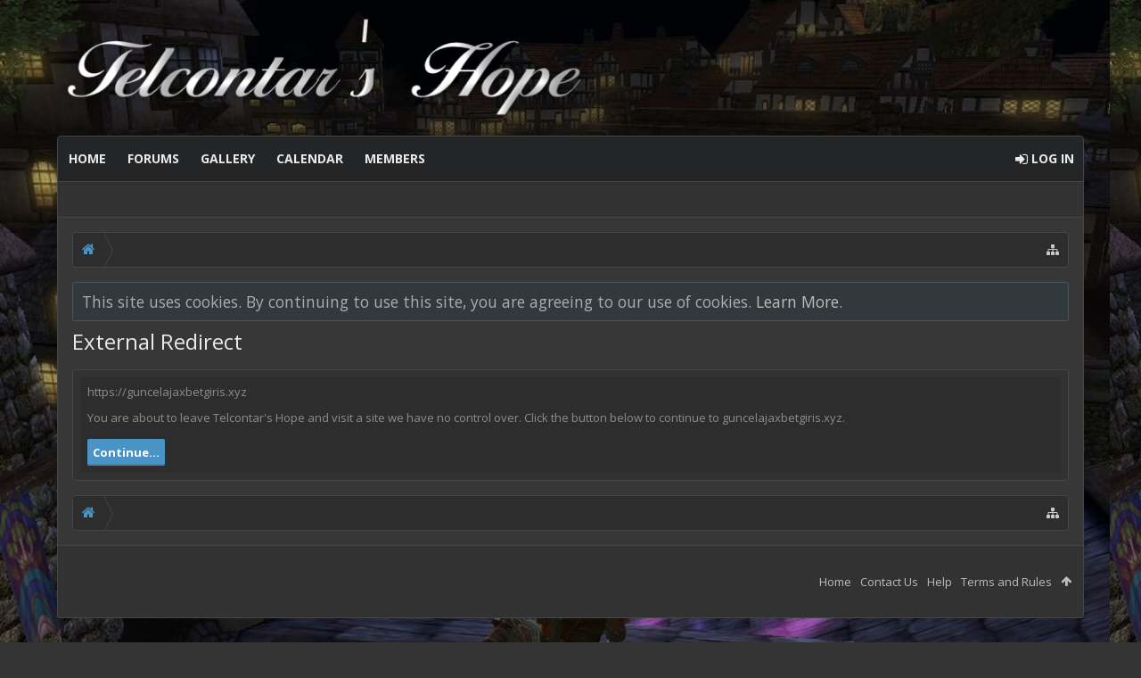

--- FILE ---
content_type: text/html; charset=UTF-8
request_url: http://telcontarshope.co.uk/proxy.php?link=https%3A%2F%2Fguncelajaxbetgiris.xyz
body_size: 9486
content:
<!DOCTYPE html>
<html id="XenForo" lang="en-US" dir="LTR" class="Public NoJs LoggedOut NoSidebar RunDeferred Responsive hasLoginModal hasTabLinks not_hasSidebarToggle not_hasSearch navStyle_0 pageStyle_0" xmlns:fb="http://www.facebook.com/2008/fbml">
<head>


	<meta charset="utf-8" />
	<meta http-equiv="X-UA-Compatible" content="IE=Edge,chrome=1" />
	
		<meta name="viewport" content="width=device-width, initial-scale=1" />
	
	
		<base href="http://telcontarshope.co.uk/" />
		<script>
			var _b = document.getElementsByTagName('base')[0], _bH = "http://telcontarshope.co.uk/";
			if (_b && _b.href != _bH) _b.href = _bH;
		</script>
	

	<title>External Redirect | Telcontar&#039;s Hope</title>
	
	<noscript><style>.JsOnly, .jsOnly { display: none !important; }</style></noscript>
	<link rel="stylesheet" href="css.php?css=xenforo,form,public&amp;style=12&amp;dir=LTR&amp;d=1510180546" />
	
	<link rel="stylesheet" href="css.php?css=login_bar,moderator_bar,notices,panel_scroller,sonnb_xengallery_navbar_template&amp;style=12&amp;dir=LTR&amp;d=1510180546" />

	
	<link rel="stylesheet" href="css.php?css=uix,uix_dark,EXTRA&amp;style=12&amp;dir=LTR&amp;d=1510180546" />

	

	

	
	
	


	


<link href="styles/uix_dark/uix/css/font-awesome.min.css" rel="stylesheet">


<link href='//fonts.googleapis.com/css?family=Open+Sans:400,700|Lato:400,700' rel='stylesheet' type='text/css'>

	<script src="js/jquery/jquery-1.11.0.min.js"></script>	
		
	<script src="js/xenforo/xenforo.js?_v=1402fb00"></script>


<script src="js/audentio/uix/modernizr.js?_v=1402fb00"></script>



<script>
	uix = {
		elm:{},
		fn:{},
		init: function(){
			if (uix.betaMode) {
				console.group('uix.%cinit()', 'color:#3498DB');
			}
			for(var x=0;x<uix.events.init.length;x++){
				uix.events.init[x]()
		  	}
		  	console.groupEnd('uix.%cinit()','color:#3498DB')
		},
	  	events: {init:[]},
	  	on: function(event, fn){
	  		if(event=='init'){
	  			uix.events.init.push(fn)
	  		}
	  	},
	  
		betaMode				: parseInt('0'),
	  
	  	version					: '1.4.5.1',
	  	jsHeadVersion				: '1.4.5.1',
	  
		globalPadding 				: parseInt('16px'),
		sidebarWidth				: parseInt('250px'),
		mainContainerMargin  	        	: '266px',
		maxResponsiveWideWidth   		: parseInt('800px'),
		maxResponsiveMediumWidth 		: parseInt('610px'),
		maxResponsiveNarrowWidth 		: parseInt('480px'),
		sidebarMaxResponsiveWidth		: parseInt('800px'),
		sidebarMaxResponsiveWidthStr		: '800px',
	  
		jumpToFixed_delayHide			: parseInt('1'),
	  
		stickyNavigation_minWidth 		: parseInt('0'),
		stickyNavigation_minHeight		: parseInt('0'),
		stickyNavigation_maxWidth 		: parseInt('0'),
		stickyNavigation_maxHeight		: parseInt('0'),
		stickySidebar 				: 0,
		sidebar_innerFloat			: 'right',
		stickyItems 				: {},
		stickyGlobalMinimumPosition		: parseInt('500px'),
		stickyGlobalScrollUp			: parseInt('0'),
		stickyDisableIOSThirdParty		: parseInt('1'),
		
		searchMinimalSize			: parseInt('0'),
		searchPosition				: parseInt('1'),
		
		nodeStyle				: parseInt('1'),
		
		enableStickyFooter 			: parseInt('1'),
		stickyFooterBottomOffset 		: parseInt('16px') * 2,
	  
	  	
			offCanvasSidebar			: 1,

			
				offCanvasSidebarVisitorTabs		: 1,
			
		
		
	  
		reinsertWelcomeBlock			: parseInt('0'),
	  
		collapsibleSidebar_phrase_close 	: '',
		collapsibleSidebar_phrase_open  	: '',
		sidebarCookieExpire			: '',
		canCollapseSidebar			: ''
	};
	
	if(uix.stickyNavigation_maxWidth == 0){uix.stickyNavigation_maxWidth = 999999}
	if(uix.stickyNavigation_maxHeight == 0){uix.stickyNavigation_maxHeight = 999999}
	
	
	
	
		var zIndexVal = 250;
		if (parseInt('1') == 0 || parseInt('1') == 2) zIndexVal = 251;
		
		uix.stickyItems['#navigation'] = {normalHeight:parseInt('50px'), stickyHeight:parseInt('42px')}
		
		var subElement = null;
		
			//if tablinks are visible
			uix.stickyItems['#navigation'].options = {subElement: '#navigation .tabLinks', subNormalHeight: parseInt('40px'), subStickyHeight: parseInt('42px'), subStickyHide: 1 == 1 , zIndex: zIndexVal, scrollSticky: uix.stickyGlobalScrollUp, maxWidth: uix.stickyNavigation_maxWidth, minWidth: uix.stickyNavigation_minWidth, maxHeight: uix.stickyNavigation_maxHeight, minHeight: uix.stickyNavigation_minHeight}
		
		
	
	
	
	$(document).ready(function() {
		if ( $('#userBar').length ) {
			var zIndexVal = 250;
			if (parseInt('1') == 3) zIndexVal = 251;
			uix.stickyItems['#userBar']= {normalHeight:parseInt('40px'), stickyHeight:parseInt('40px')}
			
			
				
					uix.stickyItems['#userBar'].options = {zIndex: zIndexVal, scrollSticky: uix.stickyGlobalScrollUp, maxWidth: uix.stickyNavigation_maxWidth, minWidth: parseInt('800px'), maxHeight: uix.stickyNavigation_maxHeight, minHeight: uix.stickyNavigation_minHeight}
					
			
		}
	});
	
	
	$(document).ready(function(){
	
	//put jquery code here
	

	

});
	 
</script>

<script src="js/audentio/uix/functions.min.js?_v=1402fb00"></script>

<script>
	$(document).ready(function(){
		
																		
			audentio.pagination.enabled = true;
			
				audentio.grid.parentEle = 'navigation';
			
			audentio.pagination.outOfPhrase = '<span id="audentio_postPaginationCurrent" class="uix_postPagination_x"></span> out of <span id="audentio_postPaginationTotal" class="uix_postPagination_y"></span>';
			audentio.pagination.enterIndexPhrase = 'Enter Index';
			audentio.pagination.offset = parseInt('0px');
		
		
		uix.initFunc();
	})
</script>
	
	
	<link rel="apple-touch-icon" href="http://telcontarshope.co.uk/styles/default/xenforo/logo.og.png" />
	<link rel="alternate" type="application/rss+xml" title="RSS feed for Telcontar&#039;s Hope" href="forums/-/index.rss" />
	
	




</head>

<body>
	
	
	
		

<div id="loginBar">
	<div class="pageContent">
		<span class="helper"></span>
	</div>
	<div class="pageWidth">
		
		

		
	</div>
</div>
	
	
	
	
		<div id="uix_paneContainer" class="off-canvas-wrapper">
			
				<aside class="uix_sidePane left-off-canvas-content">
	
		<div class="uix_sidePane_content uix_offCanvasNavigation">
<ul>
	<!-- home -->
	
	
	
	<!-- extra tabs: home -->
	
	
		
			<li class="navTab articles ">
		
			<a href="http://telcontarshope.co.uk/articles/" class="navLink">Home</a>
			<a href="http://telcontarshope.co.uk/articles/" class="SplitCtrl" rel="subMenu"></a>
			
			<div class="subMenu">
				<ul class="secondaryContent blockLinksList">
	
	<li><a href="find-new/posts" rel="nofollow">Recent Posts</a></li>
	<li><a href="recent-activity/">Recent Activity</a></li>

	<li style="width: 50px; height: 10px;"></li>
	<li><a href="articles/authors">Authors</a></li>
	
</ul>
			</div>
		</li>
		
	
	
	
	
	<!-- forums -->
	
		<li class="navTab forums ">
		
			<a href="http://telcontarshope.co.uk/" class="navLink">Forums</a>
			<a href="http://telcontarshope.co.uk/" class="SplitCtrl" rel="subMenu"></a>
			
			<div class="subMenu">
				<ul class="blockLinksList">
				
					
					
					
					<li><a href="find-new/posts" rel="nofollow">Recent Posts</a></li>
				
				</ul>
			</div>
		</li>
	
	
	
	<!-- extra tabs: middle -->
	
	
		
			<li class="navTab sonnb_xengallery ">
		
			<a href="http://telcontarshope.co.uk/gallery/" class="navLink">Gallery</a>
			<a href="http://telcontarshope.co.uk/gallery/" class="SplitCtrl" rel="subMenu"></a>
			
			<div class="subMenu">
				

<ul class="secondaryContent blockLinksList xengallery">
	
		
		
			<li><a href="gallery/categories">Categories</a></li>
		
		<li><a title="Explore User's Albums" href="gallery/explore-user" class="OverlayTrigger">Explore User's Albums</a></li>
		<li><a title="These are all newly created albums from Telcontar&#039;s Hope." href="gallery/new-albums">New Albums</a></li>
		<li><a title="These are all newly created photos from Telcontar&#039;s Hope." href="gallery/new-photos">New Photos</a></li>
		<li><a title="These are all newly created videos from Telcontar&#039;s Hope." href="gallery/new-videos">New Videos</a></li>
	
	
		<li><a title="All interesting, fantastic and amazing photos/albums collected and promoted by our staffs on Telcontar&#039;s Hope " href="gallery/collections">Collections</a></li>
	
	
	
	<li><a title="The most active tags/keywords are being used at Telcontar&#039;s Hope" href="gallery/tags">Tags Cloud</a></li>
</ul>	
			</div>
		</li>
		
	
		
			<li class="navTab events ">
		
			<a href="http://telcontarshope.co.uk/events/" class="navLink">Calendar</a>
			<a href="http://telcontarshope.co.uk/events/" class="SplitCtrl" rel="subMenu"></a>
			
			<div class="subMenu">
				<ul class="secondaryContent blockLinksList">
	<li><a href="events/monthly">Monthly View</a></li>
	<li><a href="events/weekly">Weekly View</a></li>
	<li><a href="events/upcoming">Upcoming Events</a></li>
	<li><a href="events/history">Events Archive</a></li>
</ul>
			</div>
		</li>
		
	
	
	
	
	<!-- members -->
	
		<li class="navTab members ">
		
			<a href="http://telcontarshope.co.uk/members/" class="navLink">Members</a>
			<a href="http://telcontarshope.co.uk/members/" class="SplitCtrl" rel="subMenu"></a>
			
			<div class="subMenu">
				<ul class="blockLinksList">
				
					<li><a href="members/">Notable Members</a></li>
					
					<li><a href="online/">Current Visitors</a></li>
					<li><a href="recent-activity/">Recent Activity</a></li>
				
				</ul>
			</div>
		</li>
					
	
	<!-- extra tabs: end -->
	
	
			

</ul>
</div>
	
</aside>
			
			
				<aside class="uix_sidePane right-off-canvas-content">
	
		<script>
	var uix_offCanvasCurrentTab = 'uix_offCanvasVisitorMenu';
	var uix_offCanvasVisitorConvoLoad = true;
	var uix_offCanvasVisitorAlertLoad = true;
	function uix_offCanvasVisitorTab(ele, id) {
		jQuery('#uix_offcanvasVisitorTabs .navTab').removeClass('selected');
		jQuery('.uix_sidePane_content.uix_offCanvasVisitorTabs ul').removeClass('activeTab').removeClass('leftTab').removeClass('rightTab');
		
		jQuery(ele).parent().addClass('selected');
		jQuery('#' + id).addClass('activeTab');
		if (id == 'uix_offCanvasVisitorMenu') {
			if (uix_offCanvasCurrentTab == 'uix_offCanvasVisitorAlert') {
				jQuery('#uix_offCanvasVisitorConvo').css('opacity', 0)
				window.setTimeout(function(){jQuery('#uix_offCanvasVisitorConvo').css('opacity', 1);}, 300);
			}
			jQuery('#uix_offCanvasVisitorConvo').addClass('rightTab');
			jQuery('#uix_offCanvasVisitorAlert').addClass('rightTab');
		} else if (id == 'uix_offCanvasVisitorConvo') {
			if (uix_offCanvasVisitorConvoLoad){
				uix_offCanvasVisitorConvoLoad = false;
				$('#uix_offCanvasVisitorConvo .listPlaceholder').load('conversations/popup #content .secondaryContent li:lt(5)');
			}
			jQuery('#uix_offCanvasVisitorMenu').addClass('leftTab');
			jQuery('#uix_offCanvasVisitorAlert').addClass('rightTab');
			
			XenForo.balloonCounterUpdate($('#VisitorExtraMenu_Counter'), 0);
			XenForo.balloonCounterUpdate($('#uix_VisitorExtraMenu_Counter'), 0);
			XenForo.balloonCounterUpdate($('#ConversationsMenu_Counter'), 0);
			uix.fn.syncBaloon($('#ConversationsMenu_Counter'), $('#uix_ConversationsMenu_Counter'));
		} else if (id == 'uix_offCanvasVisitorAlert') {
			if (uix_offCanvasVisitorAlertLoad){
				uix_offCanvasVisitorAlertLoad = false;
				$('#uix_offCanvasVisitorAlert .listPlaceholder').load('account/alerts-popup #content .secondaryContent li:lt(5)');
			}
			
			if (uix_offCanvasCurrentTab == 'uix_offCanvasVisitorMenu') {
				jQuery('#uix_offCanvasVisitorConvo').css('opacity', 0)
				window.setTimeout(function(){jQuery('#uix_offCanvasVisitorConvo').css('opacity', 1);}, 300);
			}
			jQuery('#uix_offCanvasVisitorConvo').addClass('leftTab');
			jQuery('#uix_offCanvasVisitorMenu').addClass('leftTab');
			
			XenForo.balloonCounterUpdate($('#VisitorExtraMenu_Counter'), 0);
			XenForo.balloonCounterUpdate($('#uix_VisitorExtraMenu_Counter'), 0);
			XenForo.balloonCounterUpdate($('#AlertsMenu_Counter'), 0);
			uix.fn.syncBaloon($('#AlertsMenu_Counter'), $('#uix_AlertsMenu_Counter'));
		}
		
		uix_offCanvasCurrentTab = id;
	}	
</script>

<div class="uix_sidePane_content uix_offCanvasVisitorTabs">
	<ul id="uix_offcanvasVisitorTabs" class="uix_offcanvasTabs">
		<li class="navTab selected"><a class="navLink" onclick="uix_offCanvasVisitorTab(this, 'uix_offCanvasVisitorMenu')"></a></li>
		<li class="navTab">
			<a onclick="uix_offCanvasVisitorTab(this, 'uix_offCanvasVisitorConvo')" class="navLink">
				<i class="uix_icon uix_icon-inbox"></i>
				<strong class="itemCount Zero" id="uix_ConversationsMenu_Counter" data-text="You have %d new unread conversation(s).">
					<span class="Total">0</span>
				</strong>
			</a>
		</li>
		<li class="navTab">
			<a onclick="uix_offCanvasVisitorTab(this, 'uix_offCanvasVisitorAlert')" class="navLink">
				<i class="uix_icon uix_icon-alerts"></i>
				<strong class="itemCount Zero" id="uix_AlertsMenu_Counter" data-text="You have %d new alert(s).">
					<span class="Total">0</span>
				</strong>
			</a>
		</li>
	</ul>
	
	<ul class="activeTab" id="uix_offCanvasVisitorMenu">
	
		<li class="navTab full">
		<div class="primaryContent menuHeader">
			<a class="avatar Av0m NoOverlay plainImage" title="View your profile" data-avatarhtml="true"><span class="img m" style="background-image: url('styles/uix_dark/xenforo/avatars/avatar_m.png')"></span></a>
				
			<h3><a href="members/0/" class="concealed" title="View your profile"></a></h3>
				
			<div class="muted">Guest</div>	
			
		</div>
		</li>
		
		
		
		<li class="fl navTab"><a class="navLink" href="members/0/">Your Profile Page</a></li>
		
		
			
			
			<li class="navTab"><a class="navLink" href="account/contact-details">Contact Details</a></li>
			<li class="navTab"><a class="navLink" href="account/privacy">Privacy</a></li>
			<li class="navTab"><a class="navLink" href="account/preferences" class="OverlayTrigger">Preferences</a></li>
			<li class="navTab"><a class="navLink" href="account/alert-preferences">Alert Preferences</a></li>
			
			
			<li class="navTab"><a class="navLink" href="account/security">Password</a></li>
		
			
		
			<li class="navTab"><a class="navLink" href="account/news-feed">Your News Feed</a></li>
			
			<li class="navTab"><a class="navLink" href="account/likes">Likes You've Received</a></li>
			<li class="navTab"><a class="navLink" href="search/member?user_id=0">Your Content</a></li>
			<li class="navTab"><a class="navLink" href="account/following">People You Follow</a></li>
			<li class="navTab"><a class="navLink" href="account/ignored">People You Ignore</a></li>
			
		<li><a href="account/xengallery">XenGallery Settings</a></li>
		
			<li class="navTab"><a href="logout/" class="LogOut navLink">Log Out</a></li>
		
			<li class="navTab full">				
				<form action="account/toggle-visibility" method="post" class="AutoValidator visibilityForm navLink">
					<label><input type="checkbox" name="visible" value="1" class="SubmitOnChange"  checked="checked" />
						Show online status</label>
					<input type="hidden" name="_xfToken" value="" />
				</form>
			</li>
	
	</ul>
	
	<ul id="uix_offCanvasVisitorConvo" class="rightTab">
		<div class="menuHeader primaryContent">
			<h3>
				<span class="Progress InProgress"></span>
				<a href="conversations/" class="concealed">Conversations</a>
			</h3>						
		</div>
				
		<div class="listPlaceholder"></div>
				
		
		<li class="navTab"><a class="navLink" href="conversations/">Show All...</a></li>

	</ul>
	
	<ul id="uix_offCanvasVisitorAlert" class="rightTab">
		<div class="menuHeader primaryContent">
			<h3>
				<span class="Progress InProgress"></span>
				<a href="account/alerts" class="concealed">Alerts</a>
			</h3>
		</div>
				
		<div class="listPlaceholder"></div>
				
		<li class="navTab"><a href="account/alert-preferences" class="floatLink navLink">Alert Preferences</a></li>
		<li class="navTab"><a class="navLink" href="account/alerts">Show All...</a></li>
	</ul>
</div>
	
</aside>
			
			<div class="inner-wrapper">

				
				<a href="#" class="exit-off-canvas"></a>
		
	

	<script type='text/javascript'>sonnbXenGalleryEnableInterlace = 0;</script>



	<div class="uix_wrapperFix" style="height: 1px; margin-bottom: -1px;"></div>
		<div id="uix_wrapper">

<div id="headerMover">
	<div id="headerProxy"></div>
<header>
	


<div id="header">
	



	
	
	
		<div id="logoBlock">

	
	<div class="pageWidth">
		
		
		<div class="pageContent">
		
		
			
		
		<div id="logo"><a href="http://telcontarshope.co.uk/articles/">
			<span></span>
			<img src="styles/uix_dark/uix_dark/Telcontars5.png" alt="Telcontar&#039;s Hope" />
			
		</a></div>
		
		
		
		
					
		<span class="helper"></span>
		</div>
	</div>	
</div>
	
	
	

<div id="navigation" class=" stickyTop">
	<div class="uix_navigationWrapper">
	
	<div class="pageWidth">
	
		<div class="pageContent">
			<nav>
				<div class="navTabs">
					
						
						<ul class="publicTabs left">

						
						
						<!-- home -->
						
							
							
							<!-- extra tabs: home -->
							
							
								
									<li class="navTab articles Popup PopupControl PopupClosed">
								
									<a href="http://telcontarshope.co.uk/articles/" class="navLink">Home</a>
									<a href="http://telcontarshope.co.uk/articles/" class="SplitCtrl" rel="Menu"></a>
									
									<div class="Menu JsOnly tabMenu articlesTabLinks">
										<div class="primaryContent menuHeader">
											<h3>Home</h3>
											<div class="muted">Quick Links</div>
										</div>
										<ul class="secondaryContent blockLinksList">
	
	<li><a href="find-new/posts" rel="nofollow">Recent Posts</a></li>
	<li><a href="recent-activity/">Recent Activity</a></li>

	<li style="width: 50px; height: 10px;"></li>
	<li><a href="articles/authors">Authors</a></li>
	
</ul>
									</div>
								</li>
								
							
							
							
							
							<!-- forums -->
							
								<li class="navTab forums Popup PopupControl PopupClosed">
								
									<a href="http://telcontarshope.co.uk/" class="navLink">Forums</a>
									<a href="http://telcontarshope.co.uk/" class="SplitCtrl" rel="Menu"></a>
									
									<div class="Menu JsOnly tabMenu forumsTabLinks">
										<div class="primaryContent menuHeader">
											<h3>Forums</h3>
											<div class="muted">Quick Links</div>
										</div>
										<ul class="secondaryContent blockLinksList">
										
											
											
											
											<li><a href="find-new/posts" rel="nofollow">Recent Posts</a></li>
										
										</ul>
									</div>
								</li>
							
							
							
							<!-- extra tabs: middle -->
							
							
								
									<li class="navTab sonnb_xengallery Popup PopupControl PopupClosed">
								
									<a href="http://telcontarshope.co.uk/gallery/" class="navLink">Gallery</a>
									<a href="http://telcontarshope.co.uk/gallery/" class="SplitCtrl" rel="Menu"></a>
									
									<div class="Menu JsOnly tabMenu sonnb_xengalleryTabLinks">
										<div class="primaryContent menuHeader">
											<h3>Gallery</h3>
											<div class="muted">Quick Links</div>
										</div>
										

<ul class="secondaryContent blockLinksList xengallery">
	
		
		
			<li><a href="gallery/categories">Categories</a></li>
		
		<li><a title="Explore User's Albums" href="gallery/explore-user" class="OverlayTrigger">Explore User's Albums</a></li>
		<li><a title="These are all newly created albums from Telcontar&#039;s Hope." href="gallery/new-albums">New Albums</a></li>
		<li><a title="These are all newly created photos from Telcontar&#039;s Hope." href="gallery/new-photos">New Photos</a></li>
		<li><a title="These are all newly created videos from Telcontar&#039;s Hope." href="gallery/new-videos">New Videos</a></li>
	
	
		<li><a title="All interesting, fantastic and amazing photos/albums collected and promoted by our staffs on Telcontar&#039;s Hope " href="gallery/collections">Collections</a></li>
	
	
	
	<li><a title="The most active tags/keywords are being used at Telcontar&#039;s Hope" href="gallery/tags">Tags Cloud</a></li>
</ul>	
									</div>
								</li>
								
							
								
									<li class="navTab events Popup PopupControl PopupClosed">
								
									<a href="http://telcontarshope.co.uk/events/" class="navLink">Calendar</a>
									<a href="http://telcontarshope.co.uk/events/" class="SplitCtrl" rel="Menu"></a>
									
									<div class="Menu JsOnly tabMenu eventsTabLinks">
										<div class="primaryContent menuHeader">
											<h3>Calendar</h3>
											<div class="muted">Quick Links</div>
										</div>
										<ul class="secondaryContent blockLinksList">
	<li><a href="events/monthly">Monthly View</a></li>
	<li><a href="events/weekly">Weekly View</a></li>
	<li><a href="events/upcoming">Upcoming Events</a></li>
	<li><a href="events/history">Events Archive</a></li>
</ul>
									</div>
								</li>
								
							
							
							
							
							<!-- members -->
							
								<li class="navTab members Popup PopupControl PopupClosed">
								
									<a href="http://telcontarshope.co.uk/members/" class="navLink">Members</a>
									<a href="http://telcontarshope.co.uk/members/" class="SplitCtrl" rel="Menu"></a>
									
									<div class="Menu JsOnly tabMenu membersTabLinks">
										<div class="primaryContent menuHeader">
											<h3>Members</h3>
											<div class="muted">Quick Links</div>
										</div>
										<ul class="secondaryContent blockLinksList">
										
											<li><a href="members/">Notable Members</a></li>
											
											<li><a href="online/">Current Visitors</a></li>
											<li><a href="recent-activity/">Recent Activity</a></li>
											
										
										</ul>
									</div>
								</li>
											
							
							<!-- extra tabs: end -->
							
							
							<!-- responsive popup -->
							<li class="navTab navigationHiddenTabs Popup PopupControl PopupClosed" style="display:none">	
											
								<a rel="Menu" class="navLink NoPopupGadget"><i class="uix_icon uix_icon-navTrigger"></i><span class="uix_hide menuIcon">Menu</span></a>
								
								<div class="Menu JsOnly blockLinksList primaryContent" id="NavigationHiddenMenu"></div>
							</li>
								
							
							<!-- no selection -->
							
								<li class="navTab selected"><div class="tabLinks"></div></li>
							
							

								
								
								
									

						</ul>
						
						
						
							<ul class="left uix_offCanvasSidebarMenu">
								<li class="navTab uix_offCanvasSidebarTrigger PopupClosed" id="uix_paneTriggerLeft"><a class="navLink left-off-canvas-trigger" href="#"><i class="uix_icon uix_icon-navTrigger"></i> Menu</a></li>
							</ul>
						
						
						
						
						
							
								<ul class="visitorTabs right uix_offCanvasVisitorTabs">
							
							
							
							
								
							
								
								
								
								
								
									

	<li class="navTab login PopupClosed">
		<label >
			<a href="login/" class="navLink OverlayTrigger">
				<i class="uix_icon uix_icon-signIn"></i> 
				<strong class="loginText">Log in</strong>
			</a>	
		</label>
		
	</li>
	


								
						
								

								

							
							
							</ul>
							
						
						
						
						
						
						
						
						
						
						
					

				</div>

			<span class="helper"></span>
				
			</nav>
		</div>
	</div>
	</div>
</div>
	
	
</div>

	
	
</header>

<div id="content" class="">
	<div class="pageWidth">
		<div class="pageContent">
			<!-- main content area -->
			
			
			
			

			
			
			<div class="breadBoxTop ">
				
				

<nav>

	
	
	

	<fieldset class="breadcrumb">
		<a href="misc/quick-navigation-menu" class="OverlayTrigger jumpMenuTrigger" data-cacheOverlay="true" title="Open quick navigation"><i class="uix_icon uix_icon-sitemap"></i><!--Jump to...--></a>
			
		<div class="boardTitle"><strong>Telcontar&#039;s Hope</strong></div>
		
		<span class="crumbs">
			
				<span class="crust homeCrumb" itemscope="itemscope" itemtype="http://data-vocabulary.org/Breadcrumb">
					<a href="http://telcontarshope.co.uk/articles/" class="crumb" rel="up" itemprop="url"><span itemprop="title"><i class="uix_icon uix_icon-home"></i></span></a>
					<span class="arrow"><span></span></span>
				</span>
			
			
			
			
			
		</span>
	</fieldset>
</nav>
			</div>
			
			
						
			
			
			
			
			
				
					
					
					
					
					
					
				
			

			
			
			
				<div class="mainContainer_noSidebar">
			
					
						<!--[if lt IE 8]>
							<p class="importantMessage">You are using an out of date browser. It  may not display this or other websites correctly.<br />You should upgrade or use an <a href="https://www.google.com/chrome/browser/" target="_blank">alternative browser</a>.</p>
						<![endif]-->

						
						





<div class="PanelScroller Notices" data-vertical="0" data-speed="400" data-interval="4000">
	<div class="scrollContainer">
		<div class="PanelContainer">
			<ol class="Panels">
				
					<li class="panel Notice DismissParent notice_notice_cookies " data-notice="notice_cookies">
	
	<div class="baseHtml noticeContent">This site uses cookies. By continuing to use this site, you are agreeing to our use of cookies. <a href="help/cookies">Learn More.</a></div>
	
	
</li>
				
			</ol>
		</div>
	</div>
	
	
</div>



						
						

						
						
											
								<!-- h1 title, description -->
								<div class="titleBar">
									
									<h1>External Redirect</h1>
									
									
								</div>
							
						
						
						
						
						
						<!-- main template -->
						

<div class="sectionMain">
	<div class="primaryContent">
		<p style="margin-bottom: 1em">https://guncelajaxbetgiris.xyz</p>
		
		<p>You are about to leave Telcontar&#039;s Hope and visit a site we have no control over. Click the button below to continue to guncelajaxbetgiris.xyz.</p>
	</div>
	<div class="secondaryContent">
		<a href="https://guncelajaxbetgiris.xyz" class="button primary">Continue...</a>
	</div>
</div>
						
						
						
						
							<!-- login form, to be moved to the upper drop-down -->
							







<form action="login/login" method="post" class="xenForm " id="login" style="display:none">

	

	<div class="ctrlWrapper">
		<dl class="ctrlUnit">
			<dt><label for="LoginControl">Your name or email address:</label></dt>
			<dd><input type="text" name="login" id="LoginControl" class="textCtrl" tabindex="101" /></dd>
		</dl>
	
	
		<dl class="ctrlUnit">
			<dt>
				<label for="ctrl_password">Password:</label>
			</dt>
			<dd>
				<input type="password" name="password" class="textCtrl" id="ctrl_password" tabindex="102" />
				<div class="lostPasswordLogin"><a href="lost-password/" class="OverlayTrigger OverlayCloser" tabindex="106">Forgot your password?</a></div>
			</dd>
		</dl>
	
		
		<dl class="ctrlUnit submitUnit">
			<dt></dt>
			<dd>
				<input type="submit" class="button primary" value="Log in" tabindex="104" data-loginPhrase="Log in" data-signupPhrase="Sign up" />
				<label for="ctrl_remember" class="rememberPassword"><input type="checkbox" name="remember" value="1" id="ctrl_remember" tabindex="103" /> Stay logged in</label>
			</dd>
		</dl>
	</div>

	<input type="hidden" name="cookie_check" value="1" />
	<input type="hidden" name="redirect" value="/proxy.php?link=https%3A%2F%2Fguncelajaxbetgiris.xyz" />
	<input type="hidden" name="_xfToken" value="" />

</form>
						
						
			
				</div>
			
			
			
						
				
					<div class="breadBoxBottom">

<nav>

	
	
	

	<fieldset class="breadcrumb">
		<a href="misc/quick-navigation-menu" class="OverlayTrigger jumpMenuTrigger" data-cacheOverlay="true" title="Open quick navigation"><i class="uix_icon uix_icon-sitemap"></i><!--Jump to...--></a>
			
		<div class="boardTitle"><strong>Telcontar&#039;s Hope</strong></div>
		
		<span class="crumbs">
			
				<span class="crust homeCrumb">
					<a href="http://telcontarshope.co.uk/articles/" class="crumb"><span><i class="uix_icon uix_icon-home"></i></span></a>
					<span class="arrow"><span></span></span>
				</span>
			
			
			
			
			
		</span>
	</fieldset>
</nav></div>
				
			
			
			
						
			
						
		</div>
	</div>
</div>

</div>

<footer>
	










<div class="footer">
	<div class="pageWidth">
		<div class="pageContent">
			
			
				
				
				
				
				
				<ul class="footerLinks">
					
						<li><a href="http://telcontarshope.co.uk/articles/" class="homeLink">Home</a></li>
						
							<li><a href="misc/contact" class="OverlayTrigger" data-overlayOptions="{&quot;fixed&quot;:false}">Contact Us</a></li>
						
						<li><a href="help/">Help</a></li>
					
					
						<li><a href="help/terms">Terms and Rules</a></li>
						
					
					<li class="topLink"><a href="/proxy.php?link=https%3A%2F%2Fguncelajaxbetgiris.xyz#XenForo"><i class="uix_icon uix_icon-jumpToTop"></i> <span class="uix_hide">Top</span></a></li>
				</ul>
				
				
			
			
			<span class="helper"></span>
		</div>
	</div>
</div>




	



<div class="footerLegal">
	<div class="pageWidth">
		<div class="pageContent">
			
			<div id="copyright">
				<a href="https://xenforo.com" class="concealed">Forum software by XenForo&trade; <span>&copy;2010-2015 XenForo Ltd.</span></a> 
            
				<div class="adCopyrightNoticeStyle">Theme designed by <a href="http://www.audentio.com/shop/xenforo-themes" title="Premium XenForo Themes" rel="nofollow" target="_blank">Audentio Design</a>.</div>
			</div>
			
			
				<ul class="uix_socialMediaLinks">
	<li class="facebook"><a href="#" target="_blank"><i class="uix_icon uix_icon-facebook"></i></a></li>
        <li class="twitter"><a href="#" target="_blank"><i class="uix_icon uix_icon-twitter"></i></a></li>
        
        
        
        
        <li class="googleplus"><a href="#" target="_blank"><i class="uix_icon uix_icon-googlePlus"></i></a></li>
        
        
        
        <li class="contact"><a href="misc/contact" class="OverlayTrigger" data-overlayOptions="{&quot;fixed&quot;:false}"><i class="uix_icon uix_icon-email"></i></a></li>
        
        



<!--ADD LIST ITEMS HERE -->



        <li class="rss"><a href="forums/-/index.rss" rel="alternate}" target="_blank"><i class="uix_icon uix_icon-rss"></i></a></li>
</ul>
				
			

			<span class="helper"></span>
		</div>
	</div>	
</div>




	<div id="uix_jumpToFixed">
		
			<a href="/proxy.php?link=https%3A%2F%2Fguncelajaxbetgiris.xyz#content" title="Top" data-position="top"><i class="uix_icon uix_icon-jumpToTop"></i></a>
		
		
			<a href="/proxy.php?link=https%3A%2F%2Fguncelajaxbetgiris.xyz#copyright" title="Bottom" data-position="bottom"><i class="uix_icon uix_icon-jumpToBottom"></i></a>
		
	</div>

</footer>

<script>


jQuery.extend(true, XenForo,
{
	visitor: { user_id: 0 },
	serverTimeInfo:
	{
		now: 1768985797,
		today: 1768953600,
		todayDow: 3
	},
	_lightBoxUniversal: "0",
	_enableOverlays: "1",
	_animationSpeedMultiplier: "0.5",
	_overlayConfig:
	{
		top: "10%",
		speed: 100,
		closeSpeed: 50,
		mask:
		{
			color: "rgb(0, 0, 0)",
			opacity: "0.6",
			loadSpeed: 100,
			closeSpeed: 50
		}
	},
	_ignoredUsers: [],
	_loadedScripts: {"login_bar":true,"sonnb_xengallery_navbar_template":true,"moderator_bar":true,"notices":true,"panel_scroller":true},
	_cookieConfig: { path: "/", domain: "", prefix: "xf_"},
	_csrfToken: "",
	_csrfRefreshUrl: "login/csrf-token-refresh",
	_jsVersion: "1402fb00",
	_noSocialLogin: false
});
jQuery.extend(XenForo.phrases,
{
	cancel: "Cancel",

	a_moment_ago:    "A moment ago",
	one_minute_ago:  "1 minute ago",
	x_minutes_ago:   "%minutes% minutes ago",
	today_at_x:      "Today at %time%",
	yesterday_at_x:  "Yesterday at %time%",
	day_x_at_time_y: "%day% at %time%",

	day0: "Sunday",
	day1: "Monday",
	day2: "Tuesday",
	day3: "Wednesday",
	day4: "Thursday",
	day5: "Friday",
	day6: "Saturday",

	_months: "January,February,March,April,May,June,July,August,September,October,November,December",
	_daysShort: "Sun,Mon,Tue,Wed,Thu,Fri,Sat",

	following_error_occurred: "The following error occurred",
	server_did_not_respond_in_time_try_again: "The server did not respond in time. Please try again.",
	logging_in: "Logging in",
	click_image_show_full_size_version: "Click this image to show the full-size version.",
	show_hidden_content_by_x: "Show hidden content by {names}"
});

// Facebook Javascript SDK
XenForo.Facebook.appId = "";
XenForo.Facebook.forceInit = false;


</script>






</div> 
<div class="uix_wrapperFix" style="height: 1px; margin-top: -1px;"></div>



		</div> 
	</div> 


<script>

</script>

<!-- UI.X Version: 1.4.5.1 //-->

</body>
</html>